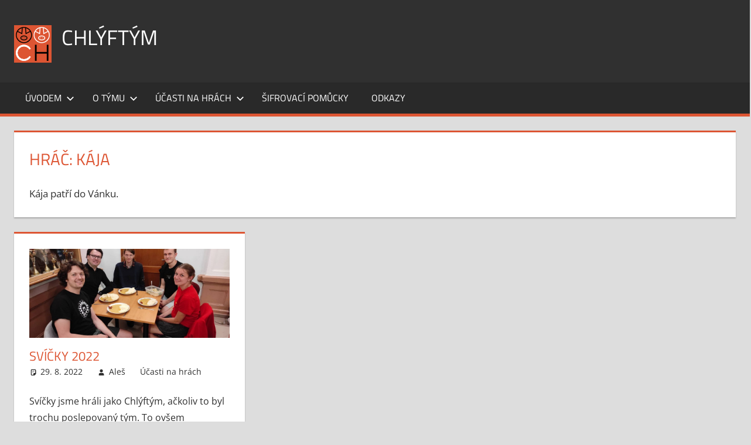

--- FILE ---
content_type: text/css
request_url: https://chlyftym.cz/wp-content/themes/tortuga-child/style.css?ver=1.0.0
body_size: 1239
content:
/*
Theme Name: Chlyftuga
Theme URI: http://chlyftym.cz/chlyftuga
Author: Aleš Podolník
Author URI: http://podolnik.me
Template: tortuga
Description: Theme for personal pages. Child theme of Tortuga
Version: 1.0.0
License: GNU General Public License v2 or later
License URI: http://www.gnu.org/licenses/gpl-2.0.html
Text Domain: tortuga-child
*/

/*--------------------------------------------------------------
## 11.2 - Magazine Posts Widgets
--------------------------------------------------------------*/

.large-post .attachment-tortuga-thumbnail-large {
	float: left;
	padding-right: 1em;
}

.widget-magazine-posts .type-ucast,
.widget-magazine-posts .type-sifrovaci-pomucky {
	margin: 0 0 1.5em 0;
	padding: 0;
	border: none;
	background: none;
	box-shadow: none;
}

.widget-magazine-posts .type-ucast .wp-post-image,
.widget-magazine-posts .type-sifrovaci-pomucky .wp-post-image {
	margin: 0;
	max-width: 100%;
}

.widget-magazine-posts .type-ucast .entry-title,
.widget-magazine-posts .type-sifrovaci-pomucky .entry-title {
	display: inline;
}

.widget-magazine-posts .type-ucast .entry-content,
.widget-magazine-posts .type-sifrovaci-pomucky .entry-content {
	font-size: 16px;
	font-size: 1rem;
}

.widget-magazine-posts .type-ucast .entry-content p, 
.widget-magazine-posts .type-sifrovaci-pomucky .entry-content p {
	margin: 1em 0 0;
}

.widget-magazine-posts .type-ucast .more-link,
.widget-magazine-posts .type-sifrovaci-pomucky .more-link {
	margin: 1em 0 0;
}

.widget-magazine-posts .large-ucast .entry-title,
.widget-magazine-posts .large-sifrovaci-pomucky .entry-title {
	font-size: 22px;
	font-size: 1.375rem;
}

.widget-magazine-posts .medium-ucast,
.widget-magazine-posts .medium-sifrovaci-pomucky {
	display: block;
	float: left;
	box-sizing: border-box;
	padding-right: 1.5em;
	width: 33.33333333%;
}

.widget-magazine-posts .medium-ucast .entry-title ,
.widget-magazine-posts .medium-sifrovaci-pomucky .entry-title {
	font-size: 17px;
	font-size: 1.0625rem;
}

.widget-magazine-posts .small-ucast, 
.widget-magazine-posts .small-sifrovaci-pomucky {
	display: block;
	float: left;
	box-sizing: border-box;
	width: 100%;
}

.widget-magazine-posts .small-ucast .wp-post-image, 
.widget-magazine-posts .small-sifrovaci-pomucky .wp-post-image {
	float: left;
	margin: 0 1em 0 0;
	max-width: 40%;
}

.widget-magazine-posts .small-ucast .entry-title,
.widget-magazine-posts .small-sifrovaci-pomucky .entry-title {
	font-size: 16px;
	font-size: 1rem;
}

.widget-magazine-posts .medium-ucast .entry-meta,
.widget-magazine-posts .small-ucast .entry-meta, 
.widget-magazine-posts .medium-sifrovaci-pomucky .entry-meta,
.widget-magazine-posts .small-sifrovaci-pomucky .entry-meta {
	font-size: 12px;
	font-size: 0.75rem;
}


/*--------------------------------------------------------------
# 12.0 - Posts and pages
--------------------------------------------------------------*/
.type-ucast,
.type-sifrovaci-pomucky,
.type-hrac {
	margin: 0 0 2em 0;
	padding: 1.5em;
	max-width: 100%;
	border-top: 3px solid #dd5533;
	background: #fff;
	box-shadow: 0 2px 2px #aaa;
}

.druh-pomucek-pomucky-sifrovacky {
	border-top: 3px solid #0088cc;
}

.druh-pomucek-pomucky-sifrovacky .entry-title {
	color: #56b09b;
}

.druh-pomucek-pomucky-sifrovacky .nav-previous {
	background: #86c761; /* For browsers that do not support gradients */
	background: -webkit-linear-gradient(right, #d9ec00 , #018bfd); /* For Safari 5.1 to 6.0 */
	background: -o-linear-gradient(left, #d9ec00, #018bfd); /* For Opera 11.1 to 12.0 */
	background: -moz-linear-gradient(left, #d9ec00, #018bfd); /* For Firefox 3.6 to 15 */
	background: linear-gradient(to left, #d9ec00 , #018bfd); /* Standard syntax */
}

.druh-pomucek-pomucky-sifrovacky .nav-previous a {
	background: #b2db2e; /* For browsers that do not support gradients */
	background: -webkit-linear-gradient(top right, #018bfd, #d9ec00); /* For Safari 5.1 to 6.0 */
	background: -o-linear-gradient(bottom left, #018bfd, #d9ec00); /* For Opera 11.1 to 12.0 */
	background: -moz-linear-gradient(bottom left, #018bfd, #d9ec00); /* For Firefox 3.6 to 15 */
	background: linear-gradient(to bottom left, #018bfd, #d9ec00); /* Standard syntax */
}

.druh-pomucek-pomucky-sifrovacky .nav-previous a:hover {
	background: #b2db2e; /* For browsers that do not support gradients */
}

.type-hrac img {
	float: left;
	margin-right: 1em;
}

.extended-navigation .nav-links .nav-previous a:before {
	margin-right: 0px;
	margin-left: 0px;
	content: "";
}

.extended-navigation .nav-links .nav-next a:after {
	margin-right: 0px;
	margin-left: 0px;
	content: "";
}

.coincidence-wrapper table {
	table-layout: auto;
	border-width: 0px;
}

.coincidence-table {
}

.coincidence-table .player-header {
	
}

.coincidence-wrapper td, .coincidence-wrapper th {
	margin:0;
	white-space:nowrap;
	border-width: 0px;
}
.coincidence-wrapper .scrolltable-wrapper {
	overflow-x:scroll;  
	overflow-y:visible;
	padding-bottom:1px;
}
.coincidence-wrapper .static-column {
	position:absolute;
	width:5em;
	left:auto;
	top:auto;
	color: white;
}

.coincidence-wrapper .mockup-column {
	background-color: black;
	color: black;
	font-weight: bold;
	text-align: center;
}


/*--------------------------------------------------------------
# 12.0 - Footer
--------------------------------------------------------------*/

.entry-footer {
	margin-top: 1em;
}

